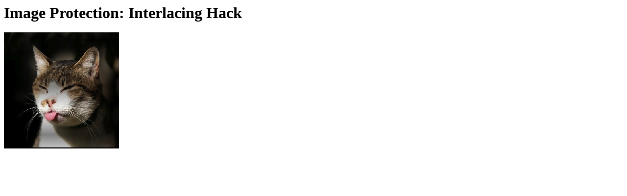

--- FILE ---
content_type: text/html; charset=utf-8
request_url: https://www.patrick-wied.at/talks/image-protection/demos/demo-interlacing.html
body_size: 1413
content:
<html>
<head>
  <title>Image Protection: Interlacing Hack</title>
   <style>
      .wrapper { position:relative; width:235px; height:237px; background:black; padding:0; margin:0; }
      img { position:absolute; display:none; }
      canvas { position:absolute; }
   </style>
</head>
<body>
  <h1>Image Protection: Interlacing Hack</h1>
   <div class="wrapper" id="wrapper">
      <img id="cat" src="cat.png" width="237" height="235" />
   </div>
   <script>
     window.onload = function() {

       function splitFrames(img, callback) {

         // initial canvas for loading the image and getting its data
         var c0 = document.createElement('canvas');
         var ctx0 = c0.getContext('2d');
         var cat = document.getElementById('cat');

         c0.width = cat.width;
         c0.height = cat.height;


         ctx0.drawImage(cat, 0, 0);

         var img = ctx0.getImageData(0, 0, c0.width, c0.height);
         var data = img.data;

         // c1d is the ImageData for canvas1
         var c1d = ctx0.createImageData(c0.width, c0.height);
         var c1data = c1d.data;
         // c2d is the ImageData for canvas2
         var c2d = ctx0.createImageData(c0.width, c0.height);
         var c2data = c2d.data;

         var width = c0.width;

         for (var i = 0; i < data.length; i+=4) {
           // determine the current line based on pixel index
           var line = ((i/4)/width) >> 0;

           if (line % 2 == 0) {
             // even line
             c1data[i] = data[i];
             c1data[i+1] = data[i+1];
             c1data[i+2] = data[i+2];
             c1data[i+3] = data[i+3];
           } else {
             // odd line
             c2data[i] = data[i];
             c2data[i+1] = data[i+1];
             c2data[i+2] = data[i+2];
             c2data[i+3] = data[i+3];
           }

         }
         // canvas1 and canvas2 will contain the interlaced data
         var canvas1 = document.createElement('canvas');
         var ctx1 = canvas1.getContext('2d');
         var canvas2 = document.createElement('canvas');
         var ctx2 = canvas2.getContext('2d');

         canvas1.width = canvas2.width = c0.width;
         canvas1.height = canvas2.height = c0.height;

         c1d.data = c1data;
         c2d.data = c2data;
         // set the data
         ctx1.putImageData(c1d, 0, 0);
         ctx2.putImageData(c2d, 0, 0);

         callback(canvas1, canvas2);
       };


       splitFrames(document.getElementById("cat"), function(frame1, frame2) {
         var wrap = document.getElementById('wrapper');

         wrap.appendChild(frame1);
         wrap.appendChild(frame2);
         

         // here's where the fun starts
         var work = (function() { 
           var toggle = false; 
           return function tester() { 
             frame1.style.opacity = toggle?.5:1; 
             frame2.style.opacity = toggle?1:.5; 
             toggle=!toggle; 
             requestAnimationFrame(tester); 
           }; 
         })(); 
         requestAnimationFrame(work);

       });

     };
   </script>


<!-- Start PIWIK -- pls ignore it! -->
   <script type="text/javascript">
  var _paq = _paq || [];
  _paq.push(['trackPageView']);
  _paq.push(['enableLinkTracking']);
  (function() {
    var u=(("https:" == document.location.protocol) ? "https" : "http") + "://www.patrick-wied.at/helper/piwik/";
    _paq.push(['setTrackerUrl', u+'piwik.php']);
    _paq.push(['setSiteId', 1]);
    var d=document, g=d.createElement('script'), s=d.getElementsByTagName('script')[0]; g.type='text/javascript';
    g.defer=true; g.async=true; g.src=u+'piwik.js'; s.parentNode.insertBefore(g,s);
  })();
</script>
<noscript><p><img src="http://www.patrick-wied.at/helper/piwik/piwik.php?idsite=1" style="border:0;" alt="" /></p></noscript>
<!-- End Piwik Code -->
</body>
</html>